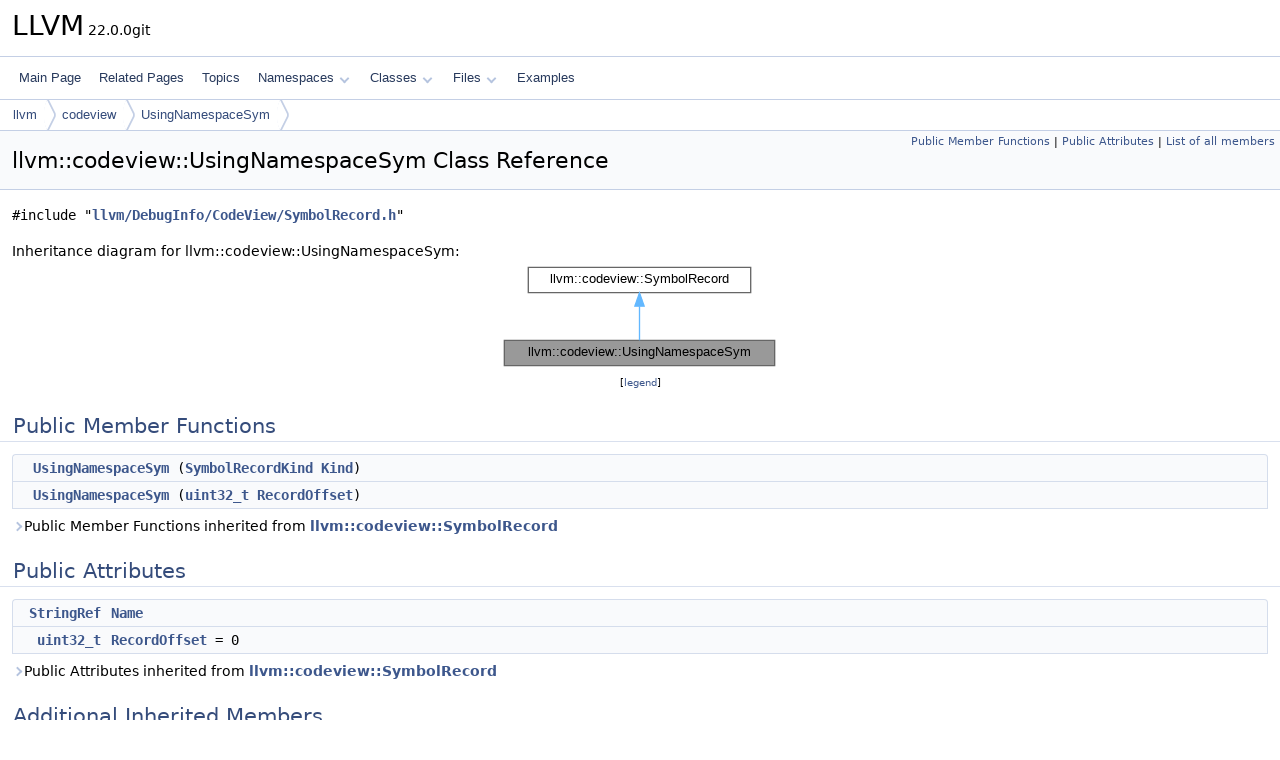

--- FILE ---
content_type: text/html
request_url: https://llvm.org/doxygen/classllvm_1_1codeview_1_1UsingNamespaceSym.html
body_size: 3053
content:
<!DOCTYPE html PUBLIC "-//W3C//DTD XHTML 1.0 Transitional//EN" "https://www.w3.org/TR/xhtml1/DTD/xhtml1-transitional.dtd">
<html xmlns="http://www.w3.org/1999/xhtml" lang="en-US">
<head>
<meta http-equiv="Content-Type" content="text/xhtml;charset=UTF-8"/>
<meta http-equiv="X-UA-Compatible" content="IE=11"/>
<meta name="generator" content="Doxygen 1.14.0"/>
<meta name="viewport" content="width=device-width, initial-scale=1"/>
<title>LLVM: llvm::codeview::UsingNamespaceSym Class Reference</title>
<link href="tabs.css" rel="stylesheet" type="text/css"/>
<script type="text/javascript" src="jquery.js"></script>
<script type="text/javascript" src="dynsections.js"></script>
<script type="text/javascript" src="clipboard.js"></script>
<script type="text/x-mathjax-config">
MathJax.Hub.Config({
  extensions: ["tex2jax.js"],
  jax: ["input/TeX","output/HTML-CSS"],
});
</script>
<script type="text/javascript" async="async" src="https://cdnjs.cloudflare.com/ajax/libs/mathjax/2.7.7/MathJax.js/MathJax.js"></script>
<link href="doxygen.css" rel="stylesheet" type="text/css" />
</head>
<body>
<div id="top"><!-- do not remove this div, it is closed by doxygen! -->
<div id="titlearea">
<table cellspacing="0" cellpadding="0">
 <tbody>
 <tr id="projectrow">
  <td id="projectalign">
   <div id="projectname">LLVM<span id="projectnumber">&#160;22.0.0git</span>
   </div>
  </td>
 </tr>
 </tbody>
</table>
</div>
<!-- end header part -->
<!-- Generated by Doxygen 1.14.0 -->
<script type="text/javascript">
$(function() { codefold.init(); });
</script>
<script type="text/javascript" src="menudata.js"></script>
<script type="text/javascript" src="menu.js"></script>
<script type="text/javascript">
$(function() {
  initMenu('',false,false,'search.php','Search',false);
});
</script>
<div id="main-nav"></div>
<div id="nav-path" class="navpath">
  <ul>
<li class="navelem"><a href="namespacellvm.html">llvm</a></li><li class="navelem"><a href="namespacellvm_1_1codeview.html">codeview</a></li><li class="navelem"><a href="classllvm_1_1codeview_1_1UsingNamespaceSym.html">UsingNamespaceSym</a></li>  </ul>
</div>
</div><!-- top -->
<div id="doc-content">
<div class="header">
  <div class="summary">
<a href="#pub-methods">Public Member Functions</a> &#124;
<a href="#pub-attribs">Public Attributes</a> &#124;
<a href="classllvm_1_1codeview_1_1UsingNamespaceSym-members.html">List of all members</a>  </div>
  <div class="headertitle"><div class="title">llvm::codeview::UsingNamespaceSym Class Reference</div></div>
</div><!--header-->
<div class="contents">

<p><code>#include &quot;<a class="el" href="SymbolRecord_8h_source.html">llvm/DebugInfo/CodeView/SymbolRecord.h</a>&quot;</code></p>
<div class="dynheader">
Inheritance diagram for llvm::codeview::UsingNamespaceSym:</div>
<div class="dyncontent">
<div class="center"><iframe scrolling="no" loading="lazy" frameborder="0" src="classllvm_1_1codeview_1_1UsingNamespaceSym__inherit__graph.svg" width="282" height="110"><p><b>This browser is not able to show SVG: try Firefox, Chrome, Safari, or Opera instead.</b></p></iframe></div>
<center><span class="legend">[<a href="graph_legend.html">legend</a>]</span></center></div>
<table class="memberdecls">
<tr class="heading"><td colspan="2"><h2 id="header-pub-methods" class="groupheader"><a id="pub-methods" name="pub-methods"></a>
Public Member Functions</h2></td></tr>
<tr class="memitem:a4ffbca37841a8e24e11d9e9e1bba91e3" id="r_a4ffbca37841a8e24e11d9e9e1bba91e3"><td class="memItemLeft" align="right" valign="top">&#160;</td><td class="memItemRight" valign="bottom"><a class="el" href="#a4ffbca37841a8e24e11d9e9e1bba91e3">UsingNamespaceSym</a> (<a class="el" href="namespacellvm_1_1codeview.html#a718bd404e8a87ee5e1a21b0c267cde17">SymbolRecordKind</a> <a class="el" href="classllvm_1_1codeview_1_1SymbolRecord.html#a70c9046ac3e018331204b9f904641d13">Kind</a>)</td></tr>
<tr class="memitem:a2036eb956008f4be1307a92d5e2aa72b" id="r_a2036eb956008f4be1307a92d5e2aa72b"><td class="memItemLeft" align="right" valign="top">&#160;</td><td class="memItemRight" valign="bottom"><a class="el" href="#a2036eb956008f4be1307a92d5e2aa72b">UsingNamespaceSym</a> (<a class="el" href="classuint32__t.html">uint32_t</a> <a class="el" href="#ac092715a6b270dbf2f947ecfa018a6d5">RecordOffset</a>)</td></tr>
<tr class="inherit_header pub_methods_classllvm_1_1codeview_1_1SymbolRecord"><td colspan="2" onclick="javascript:dynsection.toggleInherit('pub_methods_classllvm_1_1codeview_1_1SymbolRecord')"><span class="dynarrow"><span class="arrowhead closed"></span></span>Public Member Functions inherited from <a class="el" href="classllvm_1_1codeview_1_1SymbolRecord.html">llvm::codeview::SymbolRecord</a></td></tr>
<tr class="memitem:a8134a57ba525bece11f1e6111ccf7dd1 inherit pub_methods_classllvm_1_1codeview_1_1SymbolRecord" id="r_a8134a57ba525bece11f1e6111ccf7dd1"><td class="memItemLeft" align="right" valign="top"><a class="el" href="namespacellvm_1_1codeview.html#a718bd404e8a87ee5e1a21b0c267cde17">SymbolRecordKind</a>&#160;</td><td class="memItemRight" valign="bottom"><a class="el" href="classllvm_1_1codeview_1_1SymbolRecord.html#a8134a57ba525bece11f1e6111ccf7dd1">getKind</a> () <a class="el" href="AArch64PromoteConstant_8cpp.html#a90f8350fecae261c25be85d38b451bff">const</a></td></tr>
</table><table class="memberdecls">
<tr class="heading"><td colspan="2"><h2 id="header-pub-attribs" class="groupheader"><a id="pub-attribs" name="pub-attribs"></a>
Public Attributes</h2></td></tr>
<tr class="memitem:a332933be3f739094f26f874c512981b9" id="r_a332933be3f739094f26f874c512981b9"><td class="memItemLeft" align="right" valign="top"><a class="el" href="classllvm_1_1StringRef.html">StringRef</a>&#160;</td><td class="memItemRight" valign="bottom"><a class="el" href="#a332933be3f739094f26f874c512981b9">Name</a></td></tr>
<tr class="memitem:ac092715a6b270dbf2f947ecfa018a6d5" id="r_ac092715a6b270dbf2f947ecfa018a6d5"><td class="memItemLeft" align="right" valign="top"><a class="el" href="classuint32__t.html">uint32_t</a>&#160;</td><td class="memItemRight" valign="bottom"><a class="el" href="#ac092715a6b270dbf2f947ecfa018a6d5">RecordOffset</a> = 0</td></tr>
<tr class="inherit_header pub_attribs_classllvm_1_1codeview_1_1SymbolRecord"><td colspan="2" onclick="javascript:dynsection.toggleInherit('pub_attribs_classllvm_1_1codeview_1_1SymbolRecord')"><span class="dynarrow"><span class="arrowhead closed"></span></span>Public Attributes inherited from <a class="el" href="classllvm_1_1codeview_1_1SymbolRecord.html">llvm::codeview::SymbolRecord</a></td></tr>
<tr class="memitem:a70c9046ac3e018331204b9f904641d13 inherit pub_attribs_classllvm_1_1codeview_1_1SymbolRecord" id="r_a70c9046ac3e018331204b9f904641d13"><td class="memItemLeft" align="right" valign="top"><a class="el" href="namespacellvm_1_1codeview.html#a718bd404e8a87ee5e1a21b0c267cde17">SymbolRecordKind</a>&#160;</td><td class="memItemRight" valign="bottom"><a class="el" href="classllvm_1_1codeview_1_1SymbolRecord.html#a70c9046ac3e018331204b9f904641d13">Kind</a></td></tr>
</table><table class="memberdecls">
<tr class="heading"><td colspan="2"><h2 id="header-inherited" class="groupheader"><a id="inherited" name="inherited"></a>
Additional Inherited Members</h2></td></tr>
<tr class="inherit_header pro_methods_classllvm_1_1codeview_1_1SymbolRecord"><td colspan="2" onclick="javascript:dynsection.toggleInherit('pro_methods_classllvm_1_1codeview_1_1SymbolRecord')"><span class="dynarrow"><span class="arrowhead closed"></span></span>Protected Member Functions inherited from <a class="el" href="classllvm_1_1codeview_1_1SymbolRecord.html">llvm::codeview::SymbolRecord</a></td></tr>
<tr class="memitem:a51a0afc589bb5038be677a47f781d39e inherit pro_methods_classllvm_1_1codeview_1_1SymbolRecord" id="r_a51a0afc589bb5038be677a47f781d39e"><td class="memItemLeft" align="right" valign="top">&#160;</td><td class="memItemRight" valign="bottom"><a class="el" href="classllvm_1_1codeview_1_1SymbolRecord.html#a51a0afc589bb5038be677a47f781d39e">SymbolRecord</a> (<a class="el" href="namespacellvm_1_1codeview.html#a718bd404e8a87ee5e1a21b0c267cde17">SymbolRecordKind</a> <a class="el" href="classllvm_1_1codeview_1_1SymbolRecord.html#a70c9046ac3e018331204b9f904641d13">Kind</a>)</td></tr>
</table>
<a name="details" id="details"></a><h2 id="header-details" class="groupheader">Detailed Description</h2>
<div class="textblock">
<p class="definition">Definition at line <a class="el" href="SymbolRecord_8h_source.html#l01011">1011</a> of file <a class="el" href="SymbolRecord_8h_source.html">SymbolRecord.h</a>.</p>
</div><a name="doc-constructors" id="doc-constructors"></a><h2 id="header-doc-constructors" class="groupheader">Constructor &amp; Destructor Documentation</h2>
<a id="a4ffbca37841a8e24e11d9e9e1bba91e3" name="a4ffbca37841a8e24e11d9e9e1bba91e3"></a>
<h2 class="memtitle"><span class="permalink"><a href="#a4ffbca37841a8e24e11d9e9e1bba91e3">&#9670;&#160;</a></span>UsingNamespaceSym() <span class="overload">[1/2]</span></h2>

<div class="memitem">
<div class="memproto">
<table class="mlabels">
  <tr>
  <td class="mlabels-left">
      <table class="memname">
        <tr>
          <td class="memname">llvm::codeview::UsingNamespaceSym::UsingNamespaceSym </td>
          <td>(</td>
          <td class="paramtype"><a class="el" href="namespacellvm_1_1codeview.html#a718bd404e8a87ee5e1a21b0c267cde17">SymbolRecordKind</a></td>          <td class="paramname"><span class="paramname"><em>Kind</em></span></td><td>)</td>
          <td></td>
        </tr>
      </table>
  </td>
  <td class="mlabels-right">
<span class="mlabels"><span class="mlabel inline">inline</span><span class="mlabel explicit">explicit</span></span>  </td>
  </tr>
</table>
</div><div class="memdoc">

<p class="definition">Definition at line <a class="el" href="SymbolRecord_8h_source.html#l01013">1013</a> of file <a class="el" href="SymbolRecord_8h_source.html">SymbolRecord.h</a>.</p>

<p class="reference">References <a class="el" href="SymbolRecord_8h_source.html#l00037">llvm::codeview::SymbolRecord::Kind</a>, and <a class="el" href="SymbolRecord_8h_source.html#l00032">llvm::codeview::SymbolRecord::SymbolRecord()</a>.</p>

<p class="reference">Referenced by <a class="el" href="SymbolRecord_8h_source.html#l01014">UsingNamespaceSym()</a>.</p>

</div>
</div>
<a id="a2036eb956008f4be1307a92d5e2aa72b" name="a2036eb956008f4be1307a92d5e2aa72b"></a>
<h2 class="memtitle"><span class="permalink"><a href="#a2036eb956008f4be1307a92d5e2aa72b">&#9670;&#160;</a></span>UsingNamespaceSym() <span class="overload">[2/2]</span></h2>

<div class="memitem">
<div class="memproto">
<table class="mlabels">
  <tr>
  <td class="mlabels-left">
      <table class="memname">
        <tr>
          <td class="memname">llvm::codeview::UsingNamespaceSym::UsingNamespaceSym </td>
          <td>(</td>
          <td class="paramtype"><a class="el" href="classuint32__t.html">uint32_t</a></td>          <td class="paramname"><span class="paramname"><em>RecordOffset</em></span></td><td>)</td>
          <td></td>
        </tr>
      </table>
  </td>
  <td class="mlabels-right">
<span class="mlabels"><span class="mlabel inline">inline</span><span class="mlabel explicit">explicit</span></span>  </td>
  </tr>
</table>
</div><div class="memdoc">

<p class="definition">Definition at line <a class="el" href="SymbolRecord_8h_source.html#l01014">1014</a> of file <a class="el" href="SymbolRecord_8h_source.html">SymbolRecord.h</a>.</p>

<p class="reference">References <a class="el" href="SymbolRecord_8h_source.html#l01020">RecordOffset</a>, <a class="el" href="SymbolRecord_8h_source.html#l00032">llvm::codeview::SymbolRecord::SymbolRecord()</a>, and <a class="el" href="SymbolRecord_8h_source.html#l01013">UsingNamespaceSym()</a>.</p>

</div>
</div>
<a name="doc-variable-members" id="doc-variable-members"></a><h2 id="header-doc-variable-members" class="groupheader">Member Data Documentation</h2>
<a id="a332933be3f739094f26f874c512981b9" name="a332933be3f739094f26f874c512981b9"></a>
<h2 class="memtitle"><span class="permalink"><a href="#a332933be3f739094f26f874c512981b9">&#9670;&#160;</a></span>Name</h2>

<div class="memitem">
<div class="memproto">
      <table class="memname">
        <tr>
          <td class="memname"><a class="el" href="classllvm_1_1StringRef.html">StringRef</a> llvm::codeview::UsingNamespaceSym::Name</td>
        </tr>
      </table>
</div><div class="memdoc">

<p class="definition">Definition at line <a class="el" href="SymbolRecord_8h_source.html#l01018">1018</a> of file <a class="el" href="SymbolRecord_8h_source.html">SymbolRecord.h</a>.</p>

<p class="reference">Referenced by <a class="el" href="LVCodeViewVisitor_8cpp_source.html#l01675">llvm::logicalview::LVSymbolVisitor::visitKnownRecord()</a>.</p>

</div>
</div>
<a id="ac092715a6b270dbf2f947ecfa018a6d5" name="ac092715a6b270dbf2f947ecfa018a6d5"></a>
<h2 class="memtitle"><span class="permalink"><a href="#ac092715a6b270dbf2f947ecfa018a6d5">&#9670;&#160;</a></span>RecordOffset</h2>

<div class="memitem">
<div class="memproto">
      <table class="memname">
        <tr>
          <td class="memname"><a class="el" href="classuint32__t.html">uint32_t</a> llvm::codeview::UsingNamespaceSym::RecordOffset = 0</td>
        </tr>
      </table>
</div><div class="memdoc">

<p class="definition">Definition at line <a class="el" href="SymbolRecord_8h_source.html#l01020">1020</a> of file <a class="el" href="SymbolRecord_8h_source.html">SymbolRecord.h</a>.</p>

<p class="reference">Referenced by <a class="el" href="SymbolRecord_8h_source.html#l01014">UsingNamespaceSym()</a>.</p>

</div>
</div>
<hr/>The documentation for this class was generated from the following file:<ul>
<li>include/llvm/DebugInfo/CodeView/<a class="el" href="SymbolRecord_8h_source.html">SymbolRecord.h</a></li>
</ul>
</div><!-- contents -->
<!-- start footer part -->
<hr class="footer"/><address class="footer"><small>
Generated on <span class="timestamp"></span> for LLVM by&#160;<a href="https://www.doxygen.org/index.html"><img class="footer" src="doxygen.svg" width="104" height="31" alt="doxygen"/></a> 1.14.0
</small></address>
</div><!-- doc-content -->
</body>
</html>


--- FILE ---
content_type: image/svg+xml
request_url: https://llvm.org/doxygen/classllvm_1_1codeview_1_1UsingNamespaceSym__inherit__graph.svg
body_size: 1692
content:
<?xml version="1.0" encoding="UTF-8" standalone="no"?>
<!DOCTYPE svg PUBLIC "-//W3C//DTD SVG 1.1//EN"
 "http://www.w3.org/Graphics/SVG/1.1/DTD/svg11.dtd">
<!-- Generated by graphviz version 2.43.0 (0)
 -->
<!-- Title: llvm::codeview::UsingNamespaceSym Pages: 1 -->
<svg width="211pt" height="82pt"
 viewBox="0.00 0.00 211.00 82.00" xmlns="http://www.w3.org/2000/svg" xmlns:xlink="http://www.w3.org/1999/xlink">
<g id="graph0" class="graph" transform="scale(1 1) rotate(0) translate(4 78)">
<title>llvm::codeview::UsingNamespaceSym</title>
<!-- Node1 -->
<g id="Node000001" class="node">
<title>Node1</title>
<g id="a_Node000001"><a xlink:title=" ">
<polygon fill="#999999" stroke="#666666" points="203,-19 0,-19 0,0 203,0 203,-19"/>
<text text-anchor="middle" x="101.5" y="-7" font-family="Helvetica,sans-Serif" font-size="10.00">llvm::codeview::UsingNamespaceSym</text>
</a>
</g>
</g>
<!-- Node2 -->
<g id="Node000002" class="node">
<title>Node2</title>
<g id="a_Node000002"><a xlink:href="classllvm_1_1codeview_1_1SymbolRecord.html" target="_top" xlink:title=" ">
<polygon fill="white" stroke="#666666" points="185,-74 18,-74 18,-55 185,-55 185,-74"/>
<text text-anchor="middle" x="101.5" y="-62" font-family="Helvetica,sans-Serif" font-size="10.00">llvm::codeview::SymbolRecord</text>
</a>
</g>
</g>
<!-- Node2&#45;&gt;Node1 -->
<g id="edge1_Node000001_Node000002" class="edge">
<title>Node2&#45;&gt;Node1</title>
<g id="a_edge1_Node000001_Node000002"><a xlink:title=" ">
<path fill="none" stroke="#63b8ff" d="M101.5,-44.66C101.5,-35.93 101.5,-25.99 101.5,-19.09"/>
<polygon fill="#63b8ff" stroke="#63b8ff" points="98,-44.75 101.5,-54.75 105,-44.75 98,-44.75"/>
</a>
</g>
</g>
</g>
</svg>
